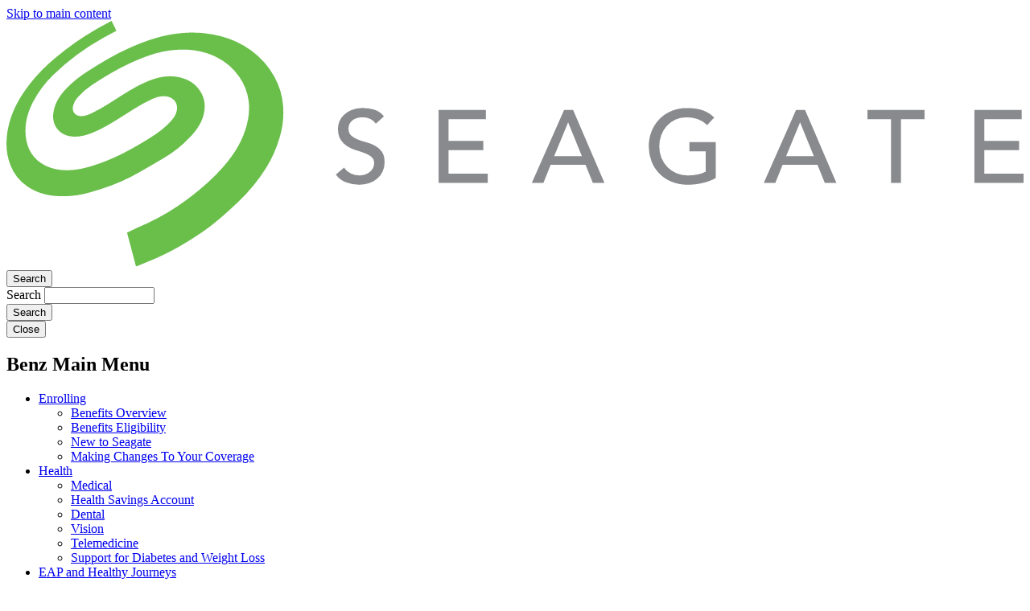

--- FILE ---
content_type: text/html; charset=UTF-8
request_url: https://benefits.seagate.com/lifestyle/discount-offerings
body_size: 36307
content:
<!DOCTYPE html>
<html lang="en" dir="ltr">
  <head>
    <meta charset="utf-8" />
<link rel="canonical" href="https://benefits.seagate.com/lifestyle/discount-offerings" />
<meta name="MobileOptimized" content="width" />
<meta name="HandheldFriendly" content="true" />
<meta name="viewport" content="width=device-width, initial-scale=1.0" />
<link rel="icon" href="/sites/seagate/themes/seagate/favicon.ico" type="image/vnd.microsoft.icon" />
<link rel="alternate" hreflang="en" href="https://benefits.seagate.com/lifestyle/discount-offerings" />

    <title>Discount Offerings | Seagate</title>
    <link rel="stylesheet" media="all" href="/sites/seagate/files/css/css_Vg5qKDLYEl1tqJDhyVqFFKvGHHvhEWrSncqecPCZD08.css?delta=0&amp;language=en&amp;theme=seagate&amp;include=[base64]" />
<link rel="stylesheet" media="all" href="/sites/seagate/files/css/css_0gtn23jJo86jUnk51Se0ECrNtQlDCzQwuE4Ptmd68Fg.css?delta=1&amp;language=en&amp;theme=seagate&amp;include=[base64]" />

    <script type="application/json" data-drupal-selector="drupal-settings-json">{"path":{"baseUrl":"\/","pathPrefix":"","currentPath":"node\/28","currentPathIsAdmin":false,"isFront":false,"currentLanguage":"en"},"pluralDelimiter":"\u0003","suppressDeprecationErrors":true,"ajaxPageState":{"libraries":"[base64]","theme":"seagate","theme_token":null},"ajaxTrustedUrl":{"\/search\/node":true},"gtag":{"tagId":"","consentMode":false,"otherIds":[],"events":[],"additionalConfigInfo":[]},"gtm":{"tagId":null,"settings":{"data_layer":"dataLayer","include_classes":false,"allowlist_classes":"","blocklist_classes":"","include_environment":false,"environment_id":"","environment_token":""},"tagIds":["GTM-K9LLS9X"]},"benz_content_grouping":{"enabled":false},"csp":{"nonce":"3Lrn0dmsLHADgEzxRU1DrQ"},"user":{"uid":0,"permissionsHash":"110e4bec491a8011c9497098f7620e7386fd8f18e0e803b43917d8d1ba64bf22"}}</script>
<script src="/sites/seagate/files/js/js_G9f7TmfCqrW8ozIUUWNKtm581g3GN8RG1Yv2fxH9CFA.js?scope=header&amp;delta=0&amp;language=en&amp;theme=seagate&amp;include=eJxtjFsOQiEMRDdEYUk3BSpiWnpTwKirFx8favyZ5EzOTKR227KmKdRGiJ_kHnQNRn3X1uuZYGBk6u--E1o6wkFNvhtWzGQuqVFIKmu8zrp_OgCCtcG6ny8h29yRfa7IWjye8OKKamHaBpZQVvzyH0nu8g9MMA"></script>
<script src="/modules/contrib/google_tag/js/gtag.js?t8yai1"></script>
<script src="/modules/contrib/google_tag/js/gtm.js?t8yai1"></script>

  </head>
  <body class="path-frontpage--content-grouping-disabled page-lifestyle path-node page-node-type-page">
        <a href="#main-content" class="visually-hidden focusable skip-link">
      Skip to main content
    </a>
        <noscript><iframe src="https://www.googletagmanager.com/ns.html?id=GTM-K9LLS9X"
                  height="0" width="0" style="display:none;visibility:hidden"></iframe></noscript>

      <div class="dialog-off-canvas-main-canvas" data-off-canvas-main-canvas>
    <div class="layout-container">
      <header class="header-container" role="banner">
      <div class="header-container--overlay">
        <div class="pre-header">
            <div class="region region-header">
    <div id="block-seagate-branding" class="block block-system block-system-branding-block">
  
    
        <a href="/" title="Home" rel="home" class="site-logo">
      <img class="site-logo" src="/sites/seagate/themes/seagate/logo.svg" alt="Home" />
    </a>
  </div>

  </div>

        </div>
                              <div class="main-navigation">
              <div class="main-navigation--container">
                <a class="header-mobile-link" href="https://benefits.seagate.com/"></a>
                  <div class="region region-menu">
    <div class="search-form js-search-form">
  <button class="search-form__open js-search-form-toggle">Search</button>
  <div  class="benz-search-block-form search-form__form" data-drupal-selector="search-block-form" id="block-seagate-benz-search">
          <form action="/search/node" method="get" id="search-block-form" accept-charset="UTF-8">
  <div class="js-form-item form-item js-form-type-search form-type-search js-form-item-keys form-item-keys form-no-label">
      <label for="edit-keys" class="visually-hidden">Search</label>
        <input title="Enter the terms you wish to search for." data-drupal-selector="edit-keys" type="search" id="edit-keys" name="keys" value="" size="15" maxlength="128" class="form-search" />

        </div>
<div data-drupal-selector="edit-actions" class="form-actions js-form-wrapper form-wrapper" id="edit-actions"><div class="form-actions-submit__wrapper">
  <input data-drupal-selector="edit-submit" type="submit" id="edit-submit" value="Search" class="button js-form-submit form-submit" />
</div>
</div>

</form>

      </div>
</div>

<div class="main-menu">
  <div
    data-menu-type="vertical"
    aria-hidden="true"
    data-animate-menu="false"
    data-menu-breakpoint="1160"
    class="main-menu__off-canvas layout-main-menu-off-canvas js-main-menu">
    <section class="main-menu__navigation-container">
      <button class="main-menu__close js-main-menu-toggle">Close</button>
      <nav role="navigation" class="block-seagate-benzmainmenu-menu" aria-labelledby="block-seagate-benzmainmenu-menu" id="block-seagate-benzmainmenu" data-component-id="benzy:main-menu">
        <h2 id="block-seagate-benzmainmenu-menu" class="visually-hidden">Benz Main Menu</h2>
                      <ul id="block-seagate-benzmainmenu" data-component-id="benzy:main-menu" class="menu">
                    <li class="menu-item menu-item--expanded menu-item--level-0">
                        <a href="/enrolling" data-drupal-link-system-path="node/2">Enrolling</a>
                                          <ul class="menu"
        id="submenu-enrolling"        >
                    <li class="menu-item menu-item--level-1">
                        <a href="/enrolling/benefits-overview" data-drupal-link-system-path="node/7">Benefits Overview</a>
              </li>
                <li class="menu-item menu-item--level-1">
                        <a href="/enrolling/benefits-eligibility" data-drupal-link-system-path="node/8">Benefits Eligibility</a>
              </li>
                <li class="menu-item menu-item--level-1">
                        <a href="/enrolling/new-to-seagate" data-drupal-link-system-path="node/9">New to Seagate</a>
              </li>
                <li class="menu-item menu-item--level-1">
                        <a href="/enrolling/making-changes-to-your-coverage" data-drupal-link-system-path="node/10">Making Changes To Your Coverage</a>
              </li>
          </ul>
  
              </li>
                <li class="menu-item menu-item--expanded menu-item--level-0">
                        <a href="/health" data-drupal-link-system-path="node/3">Health</a>
                                          <ul class="menu"
        id="submenu-health"        >
                    <li class="menu-item menu-item--level-1">
                        <a href="/health/medical" data-drupal-link-system-path="node/12">Medical</a>
              </li>
                <li class="menu-item menu-item--level-1">
                        <a href="/health/health-savings-account" data-drupal-link-system-path="node/14">Health Savings Account</a>
              </li>
                <li class="menu-item menu-item--level-1">
                        <a href="/health/dental" data-drupal-link-system-path="node/16">Dental</a>
              </li>
                <li class="menu-item menu-item--level-1">
                        <a href="/health/vision" data-drupal-link-system-path="node/17">Vision</a>
              </li>
                <li class="menu-item menu-item--level-1">
                        <a href="/health/telemedicine" data-drupal-link-system-path="node/13">Telemedicine</a>
              </li>
                <li class="menu-item menu-item--level-1">
                        <a href="/health/diabetes-weight-loss-support" data-drupal-link-system-path="node/82">Support for Diabetes and Weight Loss</a>
              </li>
          </ul>
  
              </li>
                <li class="menu-item menu-item--expanded menu-item--level-0">
                        <a href="/eap-and-healthy-journeys" data-drupal-link-system-path="node/27">EAP and Healthy Journeys</a>
                                          <ul class="menu"
        id="submenu-eap-and-healthy-journeys"        >
                    <li class="menu-item menu-item--level-1">
                        <a href="/eap-and-healthy-journeys/employee-assistance-program" data-drupal-link-system-path="node/87">Employee Assistance Program</a>
              </li>
                <li class="menu-item menu-item--level-1">
                        <a href="/eap-and-healthy-journeys/virtual-therapy" data-drupal-link-system-path="node/88">Virtual Therapy</a>
              </li>
                <li class="menu-item menu-item--level-1">
                        <a href="/eap-and-healthy-journeys/active-and-fit-direct" data-drupal-link-system-path="node/89">Active &amp; Fit Direct</a>
              </li>
                <li class="menu-item menu-item--level-1">
                        <a href="/eap-and-healthy-journeys/anthem-wellness-resources" data-drupal-link-system-path="node/90">Anthem Wellness Resources</a>
              </li>
          </ul>
  
              </li>
                <li class="menu-item menu-item--expanded menu-item--level-0">
                        <a href="/financial" data-drupal-link-system-path="node/4">Financial</a>
                                          <ul class="menu"
        id="submenu-financial"        >
                    <li class="menu-item menu-item--level-1">
                        <a href="/financial/401k-plan" data-drupal-link-system-path="node/18">401(k) Plan</a>
              </li>
                <li class="menu-item menu-item--level-1">
                        <a href="/financial/life-and-accident-insurance" data-drupal-link-system-path="node/22">Life and Accident Insurance</a>
              </li>
                <li class="menu-item menu-item--level-1">
                        <a href="/financial/sick-and-disability-pay" data-drupal-link-system-path="node/23">Sick and Disability Pay</a>
              </li>
                <li class="menu-item menu-item--level-1">
                        <a href="/financial/flexible-spending-accounts" data-drupal-link-system-path="node/19">Flexible Spending Accounts</a>
              </li>
                <li class="menu-item menu-item--level-1">
                        <a href="/financial/long-term-care-insurance" data-drupal-link-system-path="node/24">Long Term Care Insurance</a>
              </li>
                <li class="menu-item menu-item--level-1">
                        <a href="/financial/employee-stock-purchase-plan" data-drupal-link-system-path="node/20">Employee Stock Purchase Plan</a>
              </li>
                <li class="menu-item menu-item--level-1">
                        <a href="/financial/sofi-loans-and-refinancing" data-drupal-link-system-path="node/21">SoFi Loans and Refinancing</a>
              </li>
          </ul>
  
              </li>
                <li class="menu-item menu-item--expanded menu-item--active-trail menu-item--level-0">
                        <a href="/lifestyle" data-drupal-link-system-path="node/5">Lifestyle</a>
                                          <ul class="menu"
        id="submenu-lifestyle"        >
                    <li class="menu-item menu-item--level-1">
                        <a href="/lifestyle/retirement-readiness" data-drupal-link-system-path="node/84">Retirement Readiness</a>
              </li>
                <li class="menu-item menu-item--level-1">
                        <a href="/lifestyle/time-off" data-drupal-link-system-path="node/25">Time Off</a>
              </li>
                <li class="menu-item menu-item--level-1">
                        <a href="/lifestyle/taking-leave-from-work" data-drupal-link-system-path="node/26">Taking Leave from Work</a>
              </li>
                <li class="menu-item menu-item--active-trail menu-item--level-1">
                        <a href="/lifestyle/discount-offerings" data-drupal-link-system-path="node/28" class="is-active" aria-current="page">Discount Offerings</a>
              </li>
                <li class="menu-item menu-item--expanded menu-item--level-1">
                        <a href="/lifestyle/family-support" data-drupal-link-system-path="node/38">Family Support</a>
                                          <ul class="menu"
        id="submenu-family-support"        >
                    <li class="menu-item menu-item--level-2">
                        <a href="/lifestyle/family-support/getting-married" data-drupal-link-system-path="node/43">Getting Married</a>
              </li>
                <li class="menu-item menu-item--level-2">
                        <a href="/lifestyle/family-support/new-parent-resources" data-drupal-link-system-path="node/40">New Parent Resources</a>
              </li>
                <li class="menu-item menu-item--level-2">
                        <a href="/lifestyle/family-support/education-assistance" data-drupal-link-system-path="node/29">Education Assistance</a>
              </li>
                <li class="menu-item menu-item--level-2">
                        <a href="/lifestyle/family-support/taking-care-of-my-parents" data-drupal-link-system-path="node/44">Taking Care of My Parents</a>
              </li>
          </ul>
  
              </li>
                <li class="menu-item menu-item--level-1">
                        <a href="/lifestyle/commuter-benefits" data-drupal-link-system-path="node/30">Commuter Benefits</a>
              </li>
                <li class="menu-item menu-item--level-1">
                        <a href="/lifestyle/legal-plan" data-drupal-link-system-path="node/31">Legal Plan</a>
              </li>
                <li class="menu-item menu-item--level-1">
                        <a href="/lifestyle/adoption-assistance" data-drupal-link-system-path="node/32">Adoption Assistance</a>
              </li>
          </ul>
  
              </li>
                <li class="menu-item menu-item--expanded menu-item--level-0">
                        <a href="/resources" data-drupal-link-system-path="node/6">Resources</a>
                                          <ul class="menu"
        id="submenu-resources"        >
                    <li class="menu-item menu-item--level-1">
                        <a href="/resources/contacts" data-drupal-link-system-path="resources/contacts">Who to Contact</a>
              </li>
                <li class="menu-item menu-item--level-1">
                        <a href="/resources/mobile-apps" data-drupal-link-system-path="node/33">Mobile Apps</a>
              </li>
                <li class="menu-item menu-item--level-1">
                        <a href="/resources/plan-documents-and-forms" data-drupal-link-system-path="resources/plan-documents-and-forms">Documents</a>
              </li>
                <li class="menu-item menu-item--level-1">
                        <a href="/resources/2026-benefit-changes" data-drupal-link-system-path="node/85">2026 Benefit Changes</a>
              </li>
          </ul>
  
              </li>
          </ul>
  


      </nav>
    </section>
  </div>
</div>
<button aria-expanded="false" class="main-menu__open js-main-menu-toggle">Menu</button>

    <div class="mobile-logo">
      <a href="/">
        <img src="/sites/seagate/themes/seagate/images/logos/logo-bw.svg" alt="seagate logo white"/>
      </a>
    </div>
  </div>

              </div>
            </div>
                                    <div class="title-header">
            <div class="title-header--container">
                            <h1 class="page-title">Discount Offerings</h1>
                <nav class="breadcrumb" role="navigation" aria-labelledby="system-breadcrumb">
    <h2 id="system-breadcrumb" class="visually-hidden">Breadcrumb</h2>
    <ol>
          <li>
                  <a href="/">Home</a>
              </li>
          <li>
                  <a href="/lifestyle">Lifestyle</a>
              </li>
          <li>
                  Discount Offerings
              </li>
        </ol>
  </nav>

                              <div class="region region-highlighted">
    <div data-drupal-messages-fallback class="hidden"></div>

  </div>

            </div>
          </div>
              </div>
    </header>
    
      <main id="main-content" class="layout-main layout-main--sidebar" role="main">
      <div class="layout-main--container">
        <div class="layout-content">
            <div class="region region-content">
    <div id="block-seagate-content" class="block block-system block-system-main-block">
  
    
      
<article class="node node--type-page node--view-mode-full">
  
    

  
  
      <div class="node__content has-related-content-at-bottom">
      

            
  <div class="paragraph paragraph--type--title-description-image paragraph--view-mode--default">
    <div class="paragraph__container">
    
            <div class="clearfix text-formatted field field--name-field-description field--type-text-long field--label-hidden field__item"><p><a href="https://issuu.com/youdecidevbo/docs/ebook_seagate?fr=sYzI0OTYyODE3NDc" target="_blank">YouDecide</a> offers a wide range of discounted products and services. You’ll find deals on travel, dining, entertainment, gym memberships and more. To access YouDecide, you must log in to the Seagate intranet.</p></div>
        </div>
  </div>

          
  

<blockquote data-component-id="benzy:highlighted-aside" data-component-variant="paragraph--style--primary" class="paragraph--type--blockquote paragraph--style--primary paragraph--view-mode--default">
      <div class="content-wrapper">
      
            <h2  class="field field--name-field-title field--type-string field--label-hidden field__item">Want to Access YouDecide?</h2>
                    
            <div class="clearfix text-formatted field field--name-field-description field--type-text-long field--label-hidden field__item"><p>Sign in at my.seagate.com &gt; HR Services &gt; Total Rewards &gt; Fast Access</p></div>
                 </div>
       </blockquote>
  
          
  <div class="paragraph paragraph--type--title-description-image paragraph--view-mode--default">
    <div class="paragraph__container">
  
            <h2  class="field field--name-field-title field--type-string field--label-hidden field__item">Enjoy These Discounts through YouDecide</h2>
        
            <div class="clearfix text-formatted field field--name-field-description field--type-text-long field--label-hidden field__item"><p>Take good care of your furry friends with <strong>discounted pet insurance</strong>. Choose from one of two plans that reimburse up to 90% of your pet’s vet bills. Premiums start as low as $40 a month, and you can choose the convenience of having your payments deducted directly from your paycheck.</p><p><strong>Protect your car, house and other personal property.</strong> Get access to top-rated carriers at prices you wouldn’t be able to get outside of work. Visit YouDecide to get quotes from multiple carriers, and you can choose the convenience of having your payments deducted directly from your paycheck.</p><p>Get <strong>discounted access to legal support</strong> through the ARAG <a href="/lifestyle/legal-plan">Legal Plan</a>. You’ll need to sign up within your first 31 days of employment or during the Open Enrollment period each fall. Once enrolled, your coverage remains active unless you cancel it during Open Enrollment.</p><p><strong>Travel is more affordable (and more fun!)</strong> with discounts on rental cars, hotels, tickets to events and more. Highlights include discounts with Walt Disney World, Six Flags, SeaWorld and more.</p><p>Enjoy <strong>health and fitness discounts</strong> with national gym chains such as LA Fitness and nutritional powerhouses like Jenny Craig and bistroMD.</p><p><strong>Cellular and internet discounts</strong> are available for most carriers, along with discounts on electronics from Adobe, Apple, HP and more.</p></div>
        </div>
  </div>

          
  <div class="paragraph paragraph--type--title-description-image paragraph--view-mode--default">
    <div class="paragraph__container">
  
            <h2  class="field field--name-field-title field--type-string field--label-hidden field__item">Discounts with Other Programs</h2>
        
            <div class="clearfix text-formatted field field--name-field-description field--type-text-long field--label-hidden field__item"><p>YouDecide isn’t the only way to save money. Check out these additional discounts available to Seagate employees:</p><p>Employee Purchase Programs: Access <a class="use-ajax" href="/node/73" data-dialog-type="modal">discounts on electronics and cell phone service</a> (my.seagate.com &gt; Directory).</p><p>SeagateLTC.com: A <strong>5% discount</strong> on innovative products for caregivers and seniors &nbsp;is available via the <a href="http://caregivingexchange.com/seagate/caregiving-exchange" target="_blank">Caregiving Exchange</a>.</p><p><strong>Anthem Special Offers</strong>: Enjoy discounts on products and services you use every day to support your health, fitness goals, home and family. To find the discounts available to you, visit <a href="https://anthem.com/ca" target="_blank" rel=" noopener">anthem.com/ca</a>, choose <strong>Care</strong> and select <strong>Discounts</strong>.</p></div>
        </div>
  </div>

          

  <div class="related-content__spacer"></div>
  <div class="paragraph paragraph--type--related-content paragraph--view-mode--default">
          <div class="field__label">
  Related Content
</div>

      <div class="field field--name-field-related-content field--type-entity-reference field--label-hidden field__items">
              <div class="field__item"><a href="/eap-and-healthy-journeys" hreflang="en">EAP and Healthy Journeys</a></div>
              <div class="field__item"><a href="/lifestyle/legal-plan" hreflang="en">Legal Plan</a></div>
          </div>
  



      </div>

      
    </div>
  
</article>

  </div>

  </div>

        </div>
                  <aside class="layout-sidebar" role="complementary">
                        
<div class="field field--name-field-aside field--type-entity-reference-revisions field--label-hidden field__items">
      

                        
<div data-component-id="benzy:promo" class="paragraph paragraph--type--promo paragraph--view-mode--default">
  <div class="promo promo-type-primary">
    <div class="promo__container">
      <div class="promo--image sgt-virta-hp-hero-banner-030624-1">
        <img src="/sites/seagate/files/styles/promo/public/hero/sgt-virta-hp-hero-banner-030624_1.jpg?h=9dcecdb0&amp;itok=VBNXdAHP" alt="Promotional imagery">
      </div>
      <div class="promo__content">
                          <h3>Food is medicine with Virta Health.</h3>
                <p>Virta is a care program for diabetes and weight loss that uses nutrition and technology to help you reverse your condition.</p>        <a href="/health/diabetes-weight-loss-support" class="promo-link">Learn more</a>      </div>
    </div>
  </div>
</div>
      
      
  <div data-component-id="benzy:questions" class="paragraph paragraph--type--questions paragraph--view-mode--default">
  
            <h2  class="field field--name-field-title field--type-string field--label-hidden field__item">Questions</h2>
        
      <div class="field field--name-field-questions field--type-entity-reference field--label-hidden field__items">
              <div class="field__item">
<article class="node node--type-contact node--view-mode-default">

  
      <h2>
      <span class="field field--name-title field--type-string field--label-hidden">Employee Discounts</span>

    </h2>
    

  
  <div class="node__content">
    
            <div class="field field--name-field-contact-subheading field--type-string field--label-hidden field__item">YouDecide</div>
      
      <div class="field field--name-field-contact-phone-number field--type-telephone field--label-hidden field__items">
              <div class="field__item"><a href="tel:888-551-0957">888-551-0957</a></div>
          </div>
  
      <div class="field field--name-field-contact-url field--type-link field--label-hidden field__items">
              <div class="field__item"><a href="https://www.youdecide.com/saml2/yd/preLogin?emp=seagate&amp;destId=home" target="_blank">Website</a></div>
          </div>
  
  </div>

</article>
</div>
          </div>
  </div>

  </div>

          </aside>
              </div>
    </main>
    
            <footer class="footer layout-footer footer-container js-footer-container" role="contentinfo">
        <div class="footer__inner">
            <div class="region region-footer">
    <nav role="navigation" aria-labelledby="block-seagate-benzmainmenu-footer-menu" id="block-seagate-benzmainmenu-footer" class="block block-menu navigation menu--">
            
  <h2 class="visually-hidden" id="block-seagate-benzmainmenu-footer-menu">Benz Main Menu</h2>
  

        
              <ul class="menu">
                    <li class="menu-item menu-item--expanded menu-item--level-0">
                        <a href="/enrolling" data-drupal-link-system-path="node/2">Enrolling</a>
                                          <ul class="menu"
        id="submenu-enrolling"        >
                    <li class="menu-item menu-item--level-1">
                        <a href="/enrolling/benefits-overview" data-drupal-link-system-path="node/7">Benefits Overview</a>
              </li>
                <li class="menu-item menu-item--level-1">
                        <a href="/enrolling/benefits-eligibility" data-drupal-link-system-path="node/8">Benefits Eligibility</a>
              </li>
                <li class="menu-item menu-item--level-1">
                        <a href="/enrolling/new-to-seagate" data-drupal-link-system-path="node/9">New to Seagate</a>
              </li>
                <li class="menu-item menu-item--level-1">
                        <a href="/enrolling/making-changes-to-your-coverage" data-drupal-link-system-path="node/10">Making Changes To Your Coverage</a>
              </li>
          </ul>
  
              </li>
                <li class="menu-item menu-item--expanded menu-item--level-0">
                        <a href="/health" data-drupal-link-system-path="node/3">Health</a>
                                          <ul class="menu"
        id="submenu-health"        >
                    <li class="menu-item menu-item--level-1">
                        <a href="/health/medical" data-drupal-link-system-path="node/12">Medical</a>
              </li>
                <li class="menu-item menu-item--level-1">
                        <a href="/health/health-savings-account" data-drupal-link-system-path="node/14">Health Savings Account</a>
              </li>
                <li class="menu-item menu-item--level-1">
                        <a href="/health/dental" data-drupal-link-system-path="node/16">Dental</a>
              </li>
                <li class="menu-item menu-item--level-1">
                        <a href="/health/vision" data-drupal-link-system-path="node/17">Vision</a>
              </li>
                <li class="menu-item menu-item--level-1">
                        <a href="/health/telemedicine" data-drupal-link-system-path="node/13">Telemedicine</a>
              </li>
                <li class="menu-item menu-item--level-1">
                        <a href="/health/diabetes-weight-loss-support" data-drupal-link-system-path="node/82">Support for Diabetes and Weight Loss</a>
              </li>
          </ul>
  
              </li>
                <li class="menu-item menu-item--expanded menu-item--level-0">
                        <a href="/eap-and-healthy-journeys" data-drupal-link-system-path="node/27">EAP and Healthy Journeys</a>
                                          <ul class="menu"
        id="submenu-eap-and-healthy-journeys"        >
                    <li class="menu-item menu-item--level-1">
                        <a href="/eap-and-healthy-journeys/employee-assistance-program" data-drupal-link-system-path="node/87">Employee Assistance Program</a>
              </li>
                <li class="menu-item menu-item--level-1">
                        <a href="/eap-and-healthy-journeys/virtual-therapy" data-drupal-link-system-path="node/88">Virtual Therapy</a>
              </li>
                <li class="menu-item menu-item--level-1">
                        <a href="/eap-and-healthy-journeys/active-and-fit-direct" data-drupal-link-system-path="node/89">Active &amp; Fit Direct</a>
              </li>
                <li class="menu-item menu-item--level-1">
                        <a href="/eap-and-healthy-journeys/anthem-wellness-resources" data-drupal-link-system-path="node/90">Anthem Wellness Resources</a>
              </li>
          </ul>
  
              </li>
                <li class="menu-item menu-item--expanded menu-item--level-0">
                        <a href="/financial" data-drupal-link-system-path="node/4">Financial</a>
                                          <ul class="menu"
        id="submenu-financial"        >
                    <li class="menu-item menu-item--level-1">
                        <a href="/financial/401k-plan" data-drupal-link-system-path="node/18">401(k) Plan</a>
              </li>
                <li class="menu-item menu-item--level-1">
                        <a href="/financial/life-and-accident-insurance" data-drupal-link-system-path="node/22">Life and Accident Insurance</a>
              </li>
                <li class="menu-item menu-item--level-1">
                        <a href="/financial/sick-and-disability-pay" data-drupal-link-system-path="node/23">Sick and Disability Pay</a>
              </li>
                <li class="menu-item menu-item--level-1">
                        <a href="/financial/flexible-spending-accounts" data-drupal-link-system-path="node/19">Flexible Spending Accounts</a>
              </li>
                <li class="menu-item menu-item--level-1">
                        <a href="/financial/long-term-care-insurance" data-drupal-link-system-path="node/24">Long Term Care Insurance</a>
              </li>
                <li class="menu-item menu-item--level-1">
                        <a href="/financial/employee-stock-purchase-plan" data-drupal-link-system-path="node/20">Employee Stock Purchase Plan</a>
              </li>
                <li class="menu-item menu-item--level-1">
                        <a href="/financial/sofi-loans-and-refinancing" data-drupal-link-system-path="node/21">SoFi Loans and Refinancing</a>
              </li>
          </ul>
  
              </li>
                <li class="menu-item menu-item--expanded menu-item--active-trail menu-item--level-0">
                        <a href="/lifestyle" data-drupal-link-system-path="node/5">Lifestyle</a>
                                          <ul class="menu"
        id="submenu-lifestyle"        >
                    <li class="menu-item menu-item--level-1">
                        <a href="/lifestyle/retirement-readiness" data-drupal-link-system-path="node/84">Retirement Readiness</a>
              </li>
                <li class="menu-item menu-item--level-1">
                        <a href="/lifestyle/time-off" data-drupal-link-system-path="node/25">Time Off</a>
              </li>
                <li class="menu-item menu-item--level-1">
                        <a href="/lifestyle/taking-leave-from-work" data-drupal-link-system-path="node/26">Taking Leave from Work</a>
              </li>
                <li class="menu-item menu-item--active-trail menu-item--level-1">
                        <a href="/lifestyle/discount-offerings" data-drupal-link-system-path="node/28" class="is-active" aria-current="page">Discount Offerings</a>
              </li>
                <li class="menu-item menu-item--expanded menu-item--level-1">
                        <a href="/lifestyle/family-support" data-drupal-link-system-path="node/38">Family Support</a>
                                          <ul class="menu"
        id="submenu-family-support"        >
                    <li class="menu-item menu-item--level-2">
                        <a href="/lifestyle/family-support/getting-married" data-drupal-link-system-path="node/43">Getting Married</a>
              </li>
                <li class="menu-item menu-item--level-2">
                        <a href="/lifestyle/family-support/new-parent-resources" data-drupal-link-system-path="node/40">New Parent Resources</a>
              </li>
                <li class="menu-item menu-item--level-2">
                        <a href="/lifestyle/family-support/education-assistance" data-drupal-link-system-path="node/29">Education Assistance</a>
              </li>
                <li class="menu-item menu-item--level-2">
                        <a href="/lifestyle/family-support/taking-care-of-my-parents" data-drupal-link-system-path="node/44">Taking Care of My Parents</a>
              </li>
          </ul>
  
              </li>
                <li class="menu-item menu-item--level-1">
                        <a href="/lifestyle/commuter-benefits" data-drupal-link-system-path="node/30">Commuter Benefits</a>
              </li>
                <li class="menu-item menu-item--level-1">
                        <a href="/lifestyle/legal-plan" data-drupal-link-system-path="node/31">Legal Plan</a>
              </li>
                <li class="menu-item menu-item--level-1">
                        <a href="/lifestyle/adoption-assistance" data-drupal-link-system-path="node/32">Adoption Assistance</a>
              </li>
          </ul>
  
              </li>
                <li class="menu-item menu-item--expanded menu-item--level-0">
                        <a href="/resources" data-drupal-link-system-path="node/6">Resources</a>
                                          <ul class="menu"
        id="submenu-resources"        >
                    <li class="menu-item menu-item--level-1">
                        <a href="/resources/contacts" data-drupal-link-system-path="resources/contacts">Who to Contact</a>
              </li>
                <li class="menu-item menu-item--level-1">
                        <a href="/resources/mobile-apps" data-drupal-link-system-path="node/33">Mobile Apps</a>
              </li>
                <li class="menu-item menu-item--level-1">
                        <a href="/resources/plan-documents-and-forms" data-drupal-link-system-path="resources/plan-documents-and-forms">Documents</a>
              </li>
                <li class="menu-item menu-item--level-1">
                        <a href="/resources/2026-benefit-changes" data-drupal-link-system-path="node/85">2026 Benefit Changes</a>
              </li>
          </ul>
  
              </li>
          </ul>
  



  
</nav>

  </div>

        </div>
      </footer>
        <div class="layout-subfooter">
  <div class="region region-subfooter">
    <div id="block-seagate-subfooter" class="subfooter block block-block-content block-block-contentaef31628-925a-4615-8329-bc14317abd4f">
  
    
      
            <div class="clearfix text-formatted field field--name-body field--type-text-with-summary field--label-hidden field__item"><p>Copyright © 2026 Seagate. All rights reserved.</p>
</div>
      
  </div>

  </div>
</div>

</div>

  </div>

    
    <script src="/core/assets/vendor/jquery/jquery.min.js?v=4.0.0-rc.1"></script>
<script src="/sites/seagate/files/js/js_HQ3cNlnizWit1O4He82bH9cEzRRiPCXJ2RsS9_x8T6c.js?scope=footer&amp;delta=1&amp;language=en&amp;theme=seagate&amp;include=eJxtjFsOQiEMRDdEYUk3BSpiWnpTwKirFx8favyZ5EzOTKR227KmKdRGiJ_kHnQNRn3X1uuZYGBk6u--E1o6wkFNvhtWzGQuqVFIKmu8zrp_OgCCtcG6ny8h29yRfa7IWjye8OKKamHaBpZQVvzyH0nu8g9MMA"></script>

    <div class="benz-loader">
      <div class="benz-loader--spinner">
      </div>
    </div>
  </body>
</html>


--- FILE ---
content_type: image/svg+xml
request_url: https://benefits.seagate.com/sites/seagate/themes/seagate/logo.svg
body_size: 1868
content:
<svg id="COLOR" xmlns="http://www.w3.org/2000/svg" viewBox="0 0 1125.16 272.76"><defs><style>.cls-1{fill:#898a8d;}.cls-2{fill:#6abf4b;fill-rule:evenodd;}</style></defs><title>seagate2017_PMS_horizontal_pos</title><path class="cls-1" d="M506.25,218.56a42,42,0,0,0-9.61-3.84,88.61,88.61,0,0,1-9.62-3.08,23.27,23.27,0,0,1-7.38-4.47q-3-2.74-3-7.9a12.23,12.23,0,0,1,.75-4A11,11,0,0,1,480,191.2a13.58,13.58,0,0,1,4.87-3.08,20.8,20.8,0,0,1,7.61-1.2,18.56,18.56,0,0,1,8.58,1.94,14.87,14.87,0,0,1,5.84,5.16l8.93-8.14a22,22,0,0,0-10.65-7.44,44.07,44.07,0,0,0-12.7-1.83,31.92,31.92,0,0,0-12.54,2.23,26.72,26.72,0,0,0-8.52,5.56A21.63,21.63,0,0,0,465,199.27c0,5.27,1,9.44,3,12.54a23.55,23.55,0,0,0,7.39,7.38,38.48,38.48,0,0,0,9.61,4.29q5.21,1.54,9.61,3.21A25.88,25.88,0,0,1,502,230.8a8.78,8.78,0,0,1,3,7.16,11.14,11.14,0,0,1-1.49,5.83,14.25,14.25,0,0,1-3.83,4.24,17.48,17.48,0,0,1-5.21,2.57,19.45,19.45,0,0,1-5.6.86,22.76,22.76,0,0,1-9.56-2.11,18.05,18.05,0,0,1-7.61-6.58l-9,7.77A24.06,24.06,0,0,0,473.68,259a39.84,39.84,0,0,0,14.77,2.76,34.15,34.15,0,0,0,11-1.73,26.44,26.44,0,0,0,8.92-4.92,23.39,23.39,0,0,0,6-7.89,24.38,24.38,0,0,0,2.22-10.54q0-7.31-3-11.49A22.31,22.31,0,0,0,506.25,218.56Z" transform="translate(-98.27 -79.9)"/><polygon class="cls-1" points="489.06 143.52 527.51 143.52 527.51 133.22 489.06 133.22 489.06 109.07 530.38 109.07 530.38 98.77 478.07 98.77 478.07 179.8 532.44 179.8 532.44 169.49 489.06 169.49 489.06 143.52"/><path class="cls-1" d="M715.17,178.68l-35.71,81h12.83l8-20h38.57l8.13,20H759.8l-34.67-81Zm-11,51.37,15.34-37.18h.23l15.1,37.18Z" transform="translate(-98.27 -79.9)"/><path class="cls-1" d="M853.88,224.68h18v22.55a31.23,31.23,0,0,1-8.87,3.15,54.36,54.36,0,0,1-11.05,1.08A31.29,31.29,0,0,1,839.46,249a30.65,30.65,0,0,1-10-6.81A31.64,31.64,0,0,1,822.86,232a33.5,33.5,0,0,1-2.4-12.76,35.88,35.88,0,0,1,2.17-12.53,30.76,30.76,0,0,1,6.18-10.24,29.43,29.43,0,0,1,22.21-9.5,37,37,0,0,1,11.79,1.88,28.86,28.86,0,0,1,10.65,6.7l7.77-8.37a34,34,0,0,0-11.9-7.72c-4.74-1.86-10.83-2.8-18.31-2.8A43.48,43.48,0,0,0,834,179.88a39.63,39.63,0,0,0-13.33,9,41.77,41.77,0,0,0-8.71,13.5,44.83,44.83,0,0,0-3.13,16.83,45.64,45.64,0,0,0,2.92,16.31,39.82,39.82,0,0,0,8.46,13.56,40.69,40.69,0,0,0,13.62,9.27,46.54,46.54,0,0,0,18.37,3.44,71.1,71.1,0,0,0,7.84-.47,67.26,67.26,0,0,0,8.24-1.43,69.41,69.41,0,0,0,7.85-2.35,36.63,36.63,0,0,0,6.74-3.2V214.38h-29Z" transform="translate(-98.27 -79.9)"/><path class="cls-1" d="M971.77,178.68l-35.71,81h12.81l8-20h38.58l8.12,20h12.82l-34.67-81Zm-11,51.37,15.35-37.18h.22l15.11,37.18Z" transform="translate(-98.27 -79.9)"/><polygon class="cls-1" points="952.46 109.07 978.56 109.07 978.56 179.8 989.54 179.8 989.54 109.07 1015.64 109.07 1015.64 98.77 952.46 98.77 952.46 109.07"/><polygon class="cls-1" points="1081.78 143.52 1120.24 143.52 1120.24 133.22 1081.78 133.22 1081.78 109.07 1123.1 109.07 1123.1 98.77 1070.8 98.77 1070.8 179.8 1125.16 179.8 1125.16 169.49 1081.78 169.49 1081.78 143.52"/><path class="cls-2" d="M241.59,352.66c-3.37-12.82-6.68-25.43-9.91-37.71,3.49-1.7,6.36-3,10.17-4.91,15.81-6.74,31.1-14.46,45.32-24.16,17.8-12.14,34.43-25.71,48.91-41.7,11.37-12.55,20.84-26.4,26.25-42.67,3.6-10.82,5.36-21.89,3.78-33.3a60.71,60.71,0,0,0-10.16-26,65.81,65.81,0,0,0-25.2-22c-12.85-6.48-26.55-8.88-40.82-8.46a116.79,116.79,0,0,0-36.69,7.49c-21.82,8-41.84,19.38-61.05,32.27A76.78,76.78,0,0,0,177,164.79a21.14,21.14,0,0,0-5.08,9.56c-1.33,6.22,2.24,11,8.58,11.25,4.44.21,8.39-1.51,12.27-3.34,12.07-5.7,23-13.39,34.25-20.43,9.26-5.77,18.61-11.41,28.78-15.46S276.17,140.18,287,142c11.81,2,21.32,7.55,27.09,18.4,4,7.6,4.37,15.65,2.24,23.88-2.43,9.36-7.85,17-14.26,23.94a130.2,130.2,0,0,1-30.27,24.24c-11.8,6.92-23.5,14-35.59,20.41C222.08,260.31,207,265.58,191.65,270a106.83,106.83,0,0,1-39.4,4.25c-11.22-1-21.79-4.25-31.1-10.74a50.16,50.16,0,0,1-18.38-23.22c-5.81-14.82-5.51-29.92-1.84-45.13,4.16-17.18,12.87-32,23.62-45.83a188.55,188.55,0,0,1,27.71-28.28,307.49,307.49,0,0,1,45.89-32.22c5.53-3.14,11.15-6.1,16.4-9,1.84,3.77,3.59,7.38,5.38,11.07-4.86,2.61-9.66,5.11-14.39,7.74a257.67,257.67,0,0,0-55.65,41.38,117.45,117.45,0,0,0-22.43,30.21c-6,11.85-9.3,24.39-7.87,37.77,1.57,14.64,8.44,25.89,21.92,32.64,8.05,4,16.64,5.24,25.49,5,12.21-.26,23.72-3.73,35.09-7.79,16.94-6.06,32.71-14.52,48.06-23.79,9-5.45,18-11,25.61-18.34,4-3.89,8-7.84,10.1-13.25,3.65-9.62-1.55-17.94-11.85-18.92-5.61-.53-10.69,1.33-15.65,3.62-13.1,6.06-24.87,14.37-37.07,21.95-9.33,5.79-18.76,11.41-29,15.43-7.11,2.77-14.45,4.51-22.16,3.62-13.23-1.51-21.51-12-20.07-25.21,1.13-10.41,6.2-18.91,13.05-26.49A125.29,125.29,0,0,1,189,135.27C203.55,126,218.32,117,234.14,110c18.34-8.22,37.14-14.74,57.32-16.52a126.77,126.77,0,0,1,43.29,3.24A99.47,99.47,0,0,1,369.4,113a89.43,89.43,0,0,1,25,28.44,79.31,79.31,0,0,1,9.91,32.66,95.86,95.86,0,0,1-4,35.84A134.11,134.11,0,0,1,386,242.35a195,195,0,0,1-31.26,38.39C342.4,292.41,330,303.91,316,313.57c-18.21,12.56-37.18,23.73-57.7,32.15C252.79,348,247.33,350.27,241.59,352.66Z" transform="translate(-98.27 -79.9)"/></svg>

--- FILE ---
content_type: image/svg+xml
request_url: https://benefits.seagate.com/sites/seagate/themes/seagate/images/logos/logo-bw.svg
body_size: 1751
content:
<svg version="1.1" id="COLOR" xmlns="http://www.w3.org/2000/svg" x="0" y="0" viewBox="0 0 1125.16 272.76" xml:space="preserve"><style>.st0{fill:#fff}</style><path class="st0" d="M407.98 138.66a42.044 42.044 0 00-9.61-3.84 88.2 88.2 0 01-9.62-3.08 23.242 23.242 0 01-7.38-4.47c-2-1.83-3-4.46-3-7.9.02-1.37.28-2.72.75-4 .56-1.53 1.45-2.92 2.61-4.07 1.38-1.36 3.05-2.41 4.87-3.08a20.75 20.75 0 017.61-1.2c2.97-.05 5.92.62 8.58 1.94a14.84 14.84 0 015.84 5.16l8.93-8.14c-2.72-3.5-6.43-6.09-10.65-7.44-4.12-1.23-8.4-1.84-12.7-1.83-4.29-.11-8.55.65-12.54 2.23a26.766 26.766 0 00-8.52 5.56 21.599 21.599 0 00-6.42 14.87c0 5.27 1 9.44 3 12.54 1.88 2.98 4.41 5.5 7.39 7.38 2.99 1.86 6.23 3.31 9.61 4.29 3.47 1.03 6.68 2.1 9.61 3.21 2.67.96 5.17 2.34 7.39 4.11a8.767 8.767 0 013 7.16c.05 2.04-.47 4.06-1.49 5.83-.98 1.66-2.28 3.1-3.83 4.24a17.47 17.47 0 01-5.21 2.57c-1.81.56-3.7.85-5.6.86-3.3 0-6.56-.72-9.56-2.11a18.05 18.05 0 01-7.61-6.58l-9 7.77a24.02 24.02 0 0010.98 8.46c4.7 1.85 9.72 2.79 14.77 2.76 3.74.03 7.45-.56 11-1.73 3.26-1.05 6.29-2.72 8.92-4.92a23.33 23.33 0 006-7.89c1.52-3.3 2.28-6.91 2.22-10.54 0-4.87-1-8.7-3-11.49-1.92-2.73-4.43-5-7.34-6.63zM489.06 143.52h38.45v-10.3h-38.45v-24.15h41.32v-10.3h-52.31v81.03h54.37v-10.31h-43.38zM616.9 98.78l-35.71 81h12.83l8-20h38.57l8.13 20h12.81l-34.67-81h-9.96zm-11 51.37l15.34-37.18h.23l15.1 37.18H605.9zM755.61 144.78h18v22.55a31.404 31.404 0 01-8.87 3.15c-3.64.74-7.34 1.1-11.05 1.08-4.29.05-8.55-.79-12.5-2.46-3.75-1.58-7.15-3.9-10-6.81-2.84-2.94-5.08-6.4-6.6-10.19a33.592 33.592 0 01-2.4-12.76c-.03-4.27.71-8.52 2.17-12.53 1.37-3.78 3.47-7.26 6.18-10.24 5.7-6.2 13.79-9.66 22.21-9.5 4.01-.02 7.99.62 11.79 1.88 4 1.42 7.64 3.71 10.65 6.7l7.77-8.37a34.006 34.006 0 00-11.9-7.72c-4.74-1.86-10.83-2.8-18.31-2.8a43.542 43.542 0 00-17.02 3.22 39.667 39.667 0 00-13.33 9 41.693 41.693 0 00-8.71 13.5 44.879 44.879 0 00-3.13 16.83c-.03 5.57.96 11.1 2.92 16.31a39.65 39.65 0 008.46 13.56c3.86 3.99 8.5 7.14 13.62 9.27a46.456 46.456 0 0018.37 3.44c2.62-.01 5.24-.17 7.84-.47 2.77-.31 5.53-.78 8.24-1.43 2.66-.63 5.28-1.41 7.85-2.35 2.35-.83 4.61-1.91 6.74-3.2v-39.96h-29l.01 10.3zM873.5 98.78l-35.71 81h12.81l8-20h38.58l8.12 20h12.82l-34.67-81h-9.95zm-11 51.37l15.35-37.18h.22l15.11 37.18H862.5zM952.46 109.07h26.1v70.73h10.98v-70.73h26.1v-10.3h-63.18zM1081.78 143.52h38.46v-10.3h-38.46v-24.15h41.32v-10.3h-52.3v81.03h54.36v-10.31h-43.38z"/><path d="M143.32 272.76c-3.37-12.82-6.68-25.43-9.91-37.71 3.49-1.7 6.36-3 10.17-4.91 15.81-6.74 31.1-14.46 45.32-24.16 17.8-12.14 34.43-25.71 48.91-41.7 11.37-12.55 20.84-26.4 26.25-42.67 3.6-10.82 5.36-21.89 3.78-33.3a60.69 60.69 0 00-10.16-26 65.818 65.818 0 00-25.2-22c-12.85-6.48-26.55-8.88-40.82-8.46-12.55.51-24.94 3.04-36.69 7.49-21.82 8-41.84 19.38-61.05 32.27a76.615 76.615 0 00-15.19 13.28 21.145 21.145 0 00-5.08 9.56c-1.33 6.22 2.24 11 8.58 11.25 4.44.21 8.39-1.51 12.27-3.34 12.07-5.7 23-13.39 34.25-20.43 9.26-5.77 18.61-11.41 28.78-15.46 10.17-4.05 20.37-6.19 31.2-4.37 11.81 2 21.32 7.55 27.09 18.4 4 7.6 4.37 15.65 2.24 23.88-2.43 9.36-7.85 17-14.26 23.94a129.997 129.997 0 01-30.27 24.24c-11.8 6.92-23.5 14-35.59 20.41-14.13 7.44-29.21 12.71-44.56 17.13-12.75 3.86-26.12 5.3-39.4 4.25-11.22-1-21.79-4.25-31.1-10.74A50.182 50.182 0 014.5 160.39c-5.81-14.82-5.51-29.92-1.84-45.13 4.16-17.18 12.87-32 23.62-45.83a189.024 189.024 0 0127.71-28.28A306.756 306.756 0 0199.88 8.93c5.53-3.14 11.15-6.1 16.4-9 1.84 3.77 3.59 7.38 5.38 11.07-4.86 2.61-9.66 5.11-14.39 7.74a257.498 257.498 0 00-55.65 41.38c-9.05 8.8-16.63 19-22.43 30.21-6 11.85-9.3 24.39-7.87 37.77 1.57 14.64 8.44 25.89 21.92 32.64 8.05 4 16.64 5.24 25.49 5 12.21-.26 23.72-3.73 35.09-7.79 16.94-6.06 32.71-14.52 48.06-23.79 9-5.45 18-11 25.61-18.34 4-3.89 8-7.84 10.1-13.25 3.65-9.62-1.55-17.94-11.85-18.92-5.61-.53-10.69 1.33-15.65 3.62-13.1 6.06-24.87 14.37-37.07 21.95-9.33 5.79-18.76 11.41-29 15.43-7.11 2.77-14.45 4.51-22.16 3.62-13.23-1.51-21.51-12-20.07-25.21 1.13-10.41 6.2-18.91 13.05-26.49a125.35 125.35 0 0125.89-21.2c14.55-9.27 29.32-18.27 45.14-25.27 18.34-8.22 37.14-14.74 57.32-16.52 14.51-1.42 29.15-.32 43.29 3.24a99.408 99.408 0 0134.65 16.28 89.418 89.418 0 0125 28.44 79.31 79.31 0 019.91 32.66c.95 12.09-.41 24.25-4 35.84a134.29 134.29 0 01-14.31 32.41 195.254 195.254 0 01-31.26 38.39c-12.34 11.67-24.74 23.17-38.74 32.83-18.21 12.56-37.18 23.73-57.7 32.15-5.51 2.28-10.97 4.55-16.71 6.94z" fill-rule="evenodd" clip-rule="evenodd" fill="#fff"/></svg>